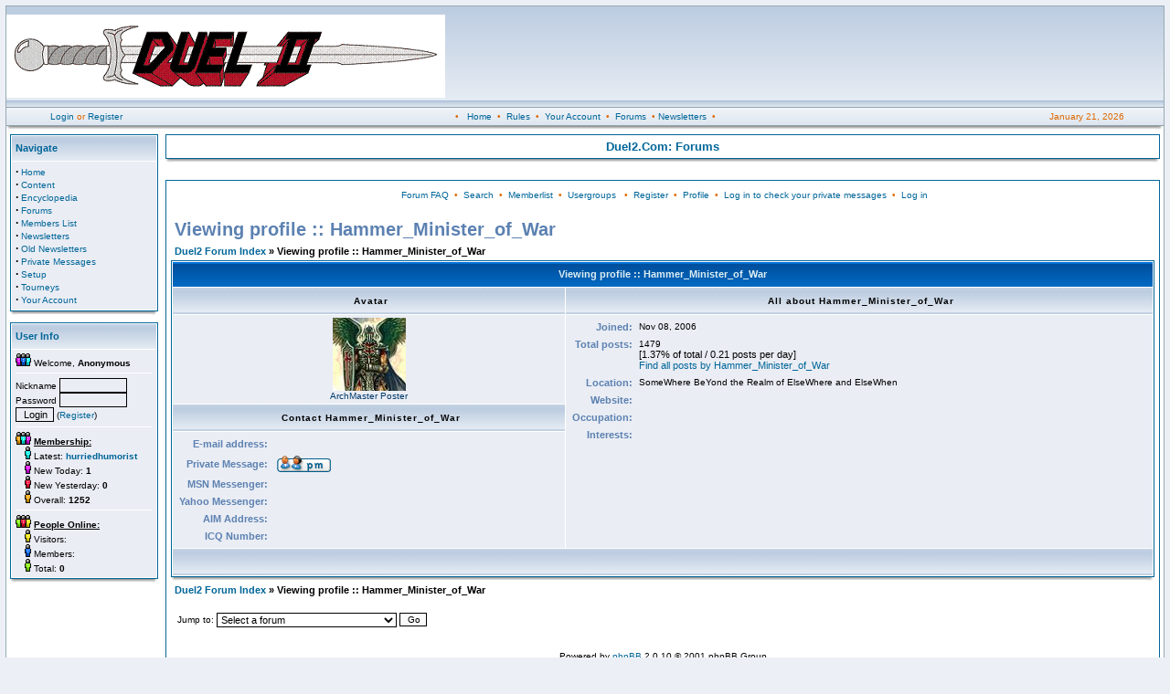

--- FILE ---
content_type: text/html; charset=UTF-8
request_url: http://www.reality.com/dm/modules.php?name=Forums&file=profile&mode=viewprofile&u=970&sid=86e5854e5f4ca966f663e4ca28d45c1e
body_size: 7148
content:
<!DOCTYPE HTML PUBLIC "-//W3C//DTD HTML 4.01 Transitional//EN">
<html>
<head>
<title>Duel2.Com </title>
<META HTTP-EQUIV="Content-Type" CONTENT="text/html; charset=ISO-8859-1">
<META HTTP-EQUIV="EXPIRES" CONTENT="0">
<META NAME="RESOURCE-TYPE" CONTENT="DOCUMENT">
<META NAME="DISTRIBUTION" CONTENT="GLOBAL">
<META NAME="AUTHOR" CONTENT="Duel2.Com">
<META NAME="COPYRIGHT" CONTENT="Copyright (c) by Duel2.Com">
<META NAME="KEYWORDS" CONTENT="News, news, New, new, Technology, technology, Headlines, headlines, Nuke, nuke, PHP-Nuke, phpnuke, php-nuke, Geek, geek, Geeks, geeks, Hacker, hacker, Hackers, hackers, Linux, linux, Windows, windows, Software, software, Download, download, Downloads, downloads, Free, FREE, free, Community, community, MP3, mp3, Forum, forum, Forums, forums, Bulletin, bulletin, Board, board, Boards, boards, PHP, php, Survey, survey, Kernel, kernel, Comment, comment, Comments, comments, Portal, portal, ODP, odp, Open, open, Open Source, OpenSource, Opensource, opensource, open source, Free Software, FreeSoftware, Freesoftware, free software, GNU, gnu, GPL, gpl, License, license, Unix, UNIX, *nix, unix, MySQL, mysql, SQL, sql, Database, DataBase, Blogs, blogs, Blog, blog, database, Mandrake, mandrake, Red Hat, RedHat, red hat, Slackware, slackware, SUSE, SuSE, suse, Debian, debian, Gnome, GNOME, gnome, Kde, KDE, kde, Enlightenment, enlightenment, Interactive, interactive, Programming, programming, Extreme, extreme, Game, game, Games, games, Web Site, web site, Weblog, WebLog, weblog, Guru, GURU, guru, Oracle, oracle, db2, DB2, odbc, ODBC, plugin, plugins, Plugin, Plugins">
<META NAME="DESCRIPTION" CONTENT="Reality Simulations, Inc.">
<META NAME="ROBOTS" CONTENT="INDEX, FOLLOW">
<META NAME="REVISIT-AFTER" CONTENT="1 DAYS">
<META NAME="RATING" CONTENT="GENERAL">
<META NAME="GENERATOR" CONTENT="PHP-Nuke - Copyright by http://phpnuke.org">
<script type="text/javascript">
<!--
function openwindow(){
	window.open ("modules/Forums/copyright.php","Copyright","toolbar=no,location=no,directories=no,status=no,scrollbars=yes,resizable=no,copyhistory=no,width=400,height=200");
}
//-->
</SCRIPT>

<LINK REL="StyleSheet" HREF="themes/fisubsilversh/style/style.css" TYPE="text/css">





</head>

<body leftmargin="1" topmargin="1" marginwidth="1" marginheight="1"><table class="bodyline" width="100%" cellspacing="0" cellpadding="0" border="0">
<tr>
<td align="center" valign="top">
<table class="topbkg" width="100%" cellspacing="0" cellpadding="0" border="0">
<tr> 
<td width="60%" height="110"><a href="index.php"><img src="themes/fisubsilversh/forums/images/logo.gif" border="0" alt="Duel2.Com"></a></td>
<td width="40%" height="110"> &nbsp;</td>
</tr>
</table>
<table width="100%" border="0" cellspacing="0" cellpadding="2">
<tr> 
<td class="topnav" width="165" nowrap><div align="center"><font class="content">&nbsp;&nbsp;<a href="modules.php?name=Your_Account">Login</a> or <a href="modules.php?name=Your_Account&op=new_user">Register</a></font></div></td>
<td class="topnav" nowrap><div align="center"><font class="content">&#8226; &nbsp; <a href="index.php">Home</a> &nbsp;&#8226; &nbsp;<a href="modules.php?name=Content">Rules</a> &nbsp;&#8226; &nbsp;<a href="modules.php?name=Your_Account">Your Account</a> &nbsp;&#8226; &nbsp;<a href="modules.php?name=Forums">Forums</a> &nbsp;&#8226;&nbsp;<a href="modules.php?name=Newsletters">Newsletters</a> &nbsp;&#8226;</font></div></td>       
<td class="topnav" width="165" nowrap><div align="center"><font class="content"><script type="text/javascript">

<!--   // Array ofmonth Names
var monthNames = new Array( "January","February","March","April","May","June","July","August","September","October","November","December");
var now = new Date();
thisYear = now.getYear();
if(thisYear < 1900) {thisYear += 1900}; // corrections if Y2K display problem
document.write(monthNames[now.getMonth()] + " " + now.getDate() + ", " + thisYear);
// -->

</script>
</font></div></td>
</tr>
</table>
<table border="0" cellpadding="0" cellspacing="0" class="tbl"><tr><td class="tbll"><img src="themes/fisubsilversh/forums/images/spacer.gif" alt="" width="8" height="4" /></td><td class="tblbot"><img src="themes/fisubsilversh/forums/images/spacer.gif" alt="" width="8" height="4" /></td><td class="tblr"><img src="themes/fisubsilversh/forums/images/spacer.gif" alt="" width="8" height="4" /></td></tr></table>
<table width="100%" cellpadding="0" cellspacing="0" border="0" align="center">
<tr valign="top">
<td><img src="themes/fisubsilversh/forums/images/spacer.gif" width="1" height="1" border="0" alt=""></td>
</tr></table>
<table width="100%" cellpadding="0" cellspacing="0" border="0" align="center">
<tr valign="top">
<td valign="top" width="7" background="themes/fisubsilversh/forums/images/spacer.gif"><table width="170" border="0" cellspacing="0" cellpadding="4">
  <tr>
    <td><table width="100%" border="0" cellspacing="0" cellpadding="1">
  <tr>
    <td bgcolor="#006699"><table width="100%" border="0" cellspacing="0" cellpadding="0">
        <tr>
          <td bgcolor="#FFFFFF"><table width="100%" border="0" cellspacing="1" cellpadding="0">
                    <tr> 
                      <td height="27" background="themes/fisubsilversh/forums/images/cellpic1.gif" bgcolor="#EAEDF4"><table width="100%" border="0" cellspacing="0" cellpadding="4">
                          <tr> 
                            <td><font class="block-title"><strong>Navigate</strong></font></td>
                          </tr>
                        </table></td>
                    </tr>
                    <tr> 
                      <td bgcolor="#EAEDF4"><table width="100%" border="0" cellspacing="0" cellpadding="4">
                          <tr> 
                            <td><font class="content"><strong><big>&middot;</big></strong>&nbsp;<a href="index.php">Home</a><br>
<strong><big>&middot;</big></strong>&nbsp;<a href="modules.php?name=Content">Content</a><br>
<strong><big>&middot;</big></strong>&nbsp;<a href="modules.php?name=Encyclopedia">Encyclopedia</a><br>
<strong><big>&middot;</big></strong>&nbsp;<a href="modules.php?name=Forums">Forums</a><br>
<strong><big>&middot;</big></strong>&nbsp;<a href="modules.php?name=Members_List">Members List</a><br>
<strong><big>&middot;</big></strong>&nbsp;<a href="modules.php?name=Newsletters">Newsletters</a><br>
<strong><big>&middot;</big></strong>&nbsp;<a href="modules.php?name=Old_Newsletters">Old Newsletters</a><br>
<strong><big>&middot;</big></strong>&nbsp;<a href="modules.php?name=Private_Messages">Private Messages</a><br>
<strong><big>&middot;</big></strong>&nbsp;<a href="modules.php?name=Setup">Setup</a><br>
<strong><big>&middot;</big></strong>&nbsp;<a href="modules.php?name=Tourneys">Tourneys</a><br>
<strong><big>&middot;</big></strong>&nbsp;<a href="modules.php?name=Your_Account">Your Account</a><br>
</font></td>
                          </tr>
                        </table></td>
                    </tr>
                  </table></td>
        </tr>
      </table></td>
  </tr>
</table>
<table border="0" cellpadding="0" cellspacing="0" class="tbl"><tr><td class="tbll"><img src="themes/fisubsilversh/forums/images/spacer.gif" alt="" width="8" height="4" /></td><td class="tblbot"><img src="themes/fisubsilversh/forums/images/spacer.gif" alt="" width="8" height="4" /></td><td class="tblr"><img src="themes/fisubsilversh/forums/images/spacer.gif" alt="" width="8" height="4" /></td></tr></table>
</td>
  </tr>
</table>
<table width="170" border="0" cellspacing="0" cellpadding="4">
  <tr>
    <td><table width="100%" border="0" cellspacing="0" cellpadding="1">
  <tr>
    <td bgcolor="#006699"><table width="100%" border="0" cellspacing="0" cellpadding="0">
        <tr>
          <td bgcolor="#FFFFFF"><table width="100%" border="0" cellspacing="1" cellpadding="0">
                    <tr> 
                      <td height="27" background="themes/fisubsilversh/forums/images/cellpic1.gif" bgcolor="#EAEDF4"><table width="100%" border="0" cellspacing="0" cellpadding="4">
                          <tr> 
                            <td><font class="block-title"><strong>User Info</strong></font></td>
                          </tr>
                        </table></td>
                    </tr>
                    <tr> 
                      <td bgcolor="#EAEDF4"><table width="100%" border="0" cellspacing="0" cellpadding="4">
                          <tr> 
                            <td><font class="content"><form action="modules.php?name=Your_Account" method="post"><img src="images/blocks/group-4.gif" height="14" width="17"> Welcome, <b>Anonymous</b>
<hr>Nickname <input type="text" name="username" size="10" maxlength="25"><br>Password <input type="password" name="user_password" size="10" maxlength="20"><br><input type="hidden" name="random_num" value="692386"><input type="hidden" name="gfx_check" value="5714386745"><input type="hidden" name="op" value="login"><input type="submit" value="Login">
 (<a href="modules.php?name=Your_Account&amp;op=new_user">Register</a>)<hr><img src="images/blocks/group-2.gif" height="14" width="17"> <b><u>Membership:</u></b><br>
<img src="images/blocks/ur-moderator.gif" height="14" width="17"> Latest: <A HREF="modules.php?name=Your_Account&amp;op=userinfo&amp;username=hurriedhumorist"><b>hurriedhumorist</b></a><br>
<img src="images/blocks/ur-author.gif" height="14" width="17"> New Today: <b>1</b><br>
<img src="images/blocks/ur-admin.gif" height="14" width="17"> New Yesterday: <b>0</b><br>
<img src="images/blocks/ur-guest.gif" height="14" width="17"> Overall: <b>1252</b><br>
<hr>
<img src="images/blocks/group-3.gif" height="14" width="17"> <b><u>People Online:</u></b>
<br>
<img src="images/blocks/ur-anony.gif" height="14" width="17"> Visitors: <b></b><br>
<img src="images/blocks/ur-member.gif" height="14" width="17"> Members: <b></b><br>
<img src="images/blocks/ur-registered.gif" height="14" width="17"> Total: <b>0</b><br>
</form></font></td>
                          </tr>
                        </table></td>
                    </tr>
                  </table></td>
        </tr>
      </table></td>
  </tr>
</table>
<table border="0" cellpadding="0" cellspacing="0" class="tbl"><tr><td class="tbll"><img src="themes/fisubsilversh/forums/images/spacer.gif" alt="" width="8" height="4" /></td><td class="tblbot"><img src="themes/fisubsilversh/forums/images/spacer.gif" alt="" width="8" height="4" /></td><td class="tblr"><img src="themes/fisubsilversh/forums/images/spacer.gif" alt="" width="8" height="4" /></td></tr></table>
</td>
  </tr>
</table>
</td><td valign="top" width="100%"><table width="100%" border="0" cellspacing="0" cellpadding="4">  <tr>    <td><table width="100%" border="0" cellspacing="0" cellpadding="1">  <tr>    <td bgcolor="#006699"><table width="100%" border="0" cellspacing="0" cellpadding="0">        <tr>          <td bgcolor="#FFFFFF"><table width="100%" border="0" cellspacing="1" cellpadding="0">                    <tr>                       <td bgcolor="#FFFFFF"><table width="100%" border="0" cellspacing="0" cellpadding="4">                          <tr>                             <td><center><font class="title"><b>Duel2.Com: Forums</b></font></center></td>                          </tr>                        </table></td>                    </tr>                  </table></td>        </tr>      </table></td>  </tr></table><table border="0" cellpadding="0" cellspacing="0" class="tbl"><tr><td class="tbll"><img src="themes/fisubsilversh/forums/images/spacer.gif" alt="" width="8" height="4" /></td><td class="tblbot"><img src="themes/fisubsilversh/forums/images/spacer.gif" alt="" width="8" height="4" /></td><td class="tblr"><img src="themes/fisubsilversh/forums/images/spacer.gif" alt="" width="8" height="4" /></td></tr></table></td>  </tr></table><br><table width="100%" border="0" cellspacing="0" cellpadding="4">  <tr>    <td><table width="100%" border="0" cellspacing="0" cellpadding="1">  <tr>    <td bgcolor="#006699"><table width="100%" border="0" cellspacing="0" cellpadding="0">        <tr>          <td bgcolor="#FFFFFF"><table width="100%" border="0" cellspacing="1" cellpadding="0">                    <tr>                       <td bgcolor="#FFFFFF"><table width="100%" border="0" cellspacing="0" cellpadding="4">                          <tr>                             <td><!DOCTYPE HTML PUBLIC "-//W3C//DTD HTML 4.01 Transitional//EN">
<html dir="ltr">
<head>
<meta http-equiv="Content-Type" content="text/html; charset=iso-8859-1">
<meta http-equiv="Content-Style-Type" content="text/css">

<link rel="top" href="modules.php?name=Forums&file=modules&name=Forums&file=modules/Forums/index&amp;sid=46e61b82292ff04c5240f863f3647b06" title="Duel2 Forum Index" />
<link rel="search" href="modules.php?name=Forums&file=modules&name=Forums&file=modules/Forums/search&amp;sid=46e61b82292ff04c5240f863f3647b06" title="Search" />
<link rel="help" href="modules.php?name=Forums&file=modules&name=Forums&file=modules/Forums/faq&amp;sid=46e61b82292ff04c5240f863f3647b06" title="Forum FAQ" />
<link rel="author" href="modules.php?name=Forums&file=modules/Forums/modules&name=Members_List&file=index&amp;sid=46e61b82292ff04c5240f863f3647b06" title="Memberlist" />
<link rel="chapter forum" href="modules.php?name=Forums&file=viewforum&f=15&amp;sid=46e61b82292ff04c5240f863f3647b06" title="Code of Conduct - Terms of Service" />
<link rel="chapter forum" href="modules.php?name=Forums&file=viewforum&f=1&amp;sid=46e61b82292ff04c5240f863f3647b06" title="General Discussion" />
<link rel="chapter forum" href="modules.php?name=Forums&file=viewforum&f=2&amp;sid=46e61b82292ff04c5240f863f3647b06" title="Tourney Chat" />
<link rel="chapter forum" href="modules.php?name=Forums&file=viewforum&f=3&amp;sid=46e61b82292ff04c5240f863f3647b06" title="Roll-Up Discussion" />
<link rel="chapter forum" href="modules.php?name=Forums&file=viewforum&f=4&amp;sid=46e61b82292ff04c5240f863f3647b06" title="Game Changes" />
<link rel="chapter forum" href="modules.php?name=Forums&file=viewforum&f=11&amp;sid=46e61b82292ff04c5240f863f3647b06" title="Andorian Issues" />
<link rel="chapter forum" href="modules.php?name=Forums&file=viewforum&f=12&amp;sid=46e61b82292ff04c5240f863f3647b06" title="Delarquian Issues" />
<link rel="chapter forum" href="modules.php?name=Forums&file=viewforum&f=13&amp;sid=46e61b82292ff04c5240f863f3647b06" title="Freeblades Issues" />
<link rel="chapter forum" href="modules.php?name=Forums&file=viewforum&f=18&amp;sid=46e61b82292ff04c5240f863f3647b06" title="Lirith Kai Issues" />
<link rel="chapter forum" href="modules.php?name=Forums&file=viewforum&f=36&amp;sid=46e61b82292ff04c5240f863f3647b06" title="Arena 20 Discussion" />
<link rel="chapter forum" href="modules.php?name=Forums&file=viewforum&f=32&amp;sid=46e61b82292ff04c5240f863f3647b06" title="Arena 81 Discussion" />
<link rel="chapter forum" href="modules.php?name=Forums&file=viewforum&f=16&amp;sid=46e61b82292ff04c5240f863f3647b06" title="Primus Discussion" />
<link rel="chapter forum" href="modules.php?name=Forums&file=viewforum&f=14&amp;sid=46e61b82292ff04c5240f863f3647b06" title="Off Topic" />
<link rel="chapter forum" href="modules.php?name=Forums&file=viewforum&f=27&amp;sid=46e61b82292ff04c5240f863f3647b06" title="Trades" />
<link rel="chapter forum" href="modules.php?name=Forums&file=viewforum&f=33&amp;sid=46e61b82292ff04c5240f863f3647b06" title="In Character Role Playing" />
<link rel="chapter forum" href="modules.php?name=Forums&file=viewforum&f=35&amp;sid=46e61b82292ff04c5240f863f3647b06" title="New and Returning Members" />
<link rel="chapter forum" href="modules.php?name=Forums&file=viewforum&f=20&amp;sid=46e61b82292ff04c5240f863f3647b06" title="General Contest Discussion" />
<link rel="chapter forum" href="modules.php?name=Forums&file=viewforum&f=26&amp;sid=46e61b82292ff04c5240f863f3647b06" title="TOGS" />
<link rel="chapter forum" href="modules.php?name=Forums&file=viewforum&f=31&amp;sid=46e61b82292ff04c5240f863f3647b06" title="Regional Rumble Royale" />
<link rel="chapter forum" href="modules.php?name=Forums&file=viewforum&f=21&amp;sid=46e61b82292ff04c5240f863f3647b06" title="Arena 18 Contest" />
<link rel="chapter forum" href="modules.php?name=Forums&file=viewforum&f=34&amp;sid=46e61b82292ff04c5240f863f3647b06" title="All Basher Arena (DM 20)" />
<link rel="chapter forum" href="modules.php?name=Forums&file=viewforum&f=22&amp;sid=46e61b82292ff04c5240f863f3647b06" title="The 3 and Out" />
<link rel="chapter forum" href="modules.php?name=Forums&file=viewforum&f=23&amp;sid=46e61b82292ff04c5240f863f3647b06" title="Slaughter's Challenge" />
<link rel="chapter forum" href="modules.php?name=Forums&file=viewforum&f=24&amp;sid=46e61b82292ff04c5240f863f3647b06" title="Scumfest" />
<link rel="chapter forum" href="modules.php?name=Forums&file=viewforum&f=25&amp;sid=46e61b82292ff04c5240f863f3647b06" title="Turf War" />
<link rel="chapter forum" href="modules.php?name=Forums&file=viewforum&f=29&amp;sid=46e61b82292ff04c5240f863f3647b06" title="Mordant Olympics" />
<link rel="chapter forum" href="modules.php?name=Forums&file=viewforum&f=30&amp;sid=46e61b82292ff04c5240f863f3647b06" title="Civil War" />
<link rel="chapter forum" href="modules.php?name=Forums&file=viewforum&f=19&amp;sid=46e61b82292ff04c5240f863f3647b06" title="Capture the Flag" />
<link rel="chapter forum" href="modules.php?name=Forums&file=viewforum&f=37&amp;sid=46e61b82292ff04c5240f863f3647b06" title="Kaltos Kaos" />
<link rel="chapter forum" href="modules.php?name=Forums&file=viewforum&f=9&amp;sid=46e61b82292ff04c5240f863f3647b06" title="Feature Request" />
<link rel="chapter forum" href="modules.php?name=Forums&file=viewforum&f=10&amp;sid=46e61b82292ff04c5240f863f3647b06" title="Bug Report" />

<title>Duel2 :: Viewing profile</title>
<!-- link rel="stylesheet" href="themes/fisubsilversh/forums/forums.css" type="text/css" -->
<style type="text/css">
<!--
/* Based on the original Style Sheet for the fisubsilver v2 Theme for phpBB version 2+
Edited by Daz  - http:/www.forumimages.com - last updated 23-03-03 */

/* The content of the posts (body of text) */
body{background:#ecf0f6;color:#000000;font:12px Verdana,Arial,Helvetica,sans-serif;margin:6px;padding:0;
scrollbar-3dlight-color:#d1d7dc;
scrollbar-arrow-color:#006699;
scrollbar-darkshadow-color:#98aab1;
scrollbar-face-color:#dee3e7;
scrollbar-highlight-color:#ffffff;
scrollbar-shadow-color:#dee3e7;
scrollbar-track-color:#efefef}

/* General font families for common tags */
th,p{font:12px Verdana,Arial,Helvetica,sans-serif}

/* General text */
.gensmall{font-size:10px}
td.genmed,.genmed{font-size:11px}
.explaintitle{font-size:11px;font-weight:bold;color:#5c81b1}

/* General page style */
a:link,a:active,a:visited,a.postlink{color:#006699;text-decoration:none}
a:hover{color:#dd6900}

/* titles for the topics:could specify viewed link colour too */
.topictitle{font-size:11px;font-weight:bold}
a.topictitle:visited{color:#5493b4}
a.topictitle:hover{color:#dd6900}

/* Name of poster in viewmsg.php and viewtopic.php and other places */
.name{font-size:11px;font-weight: bold}

hr{border: 0px solid #ffffff;border-top-width:1px;height:0px}

/* Category gradients*/
td.cat{font-weight:bold;letter-spacing:1px;background:#d9e2ec url(themes/fisubsilversh/forums/images/cellpic1.gif);
height:29px;text-indent:4px}

/* Main table cell colours and backgrounds */
.row1{background:#eaedf4}
.row2,.helpline{background:#d9e2ec}
.row3{background:#cedcec}
td.spacerow{background:#cad9ea}

/* This is for the table cell above the Topics,Post & Last posts on the index.php */
td.rowpic{background:url(themes/fisubsilversh/forums/images/cellpic2.jpg) #ffffff repeat-y}

/* Table Header cells */
th{background:#005eb2 url(themes/fisubsilversh/forums/images/cellpic3.gif);color:#deeef3;font-size:11px;
font-weight:bold;height:27px;white-space:nowrap;text-align:center;padding-left:8px;padding-right:8px}

/* This is the border line & background colour round the entire page */
.bodyline{background:#ffffff;border:1px solid #98aab1}

/* This is the outline round the main forum tables */
.forumline{background:#ffffff;border:1px solid #006699}

/* The largest text used in the index page title and toptic title etc. */
.maintitle,h1{
font:bold 20px/120% "Trebuchet MS",Verdana,Arial,Helvetica,sans-serif;text-decoration:none;color:#5c81b1}

.subtitle,h2{font:bold 18px/180% "Trebuchet MS",Verdana,Arial,Helvetica,sans-serif;
text-decoration:none}

/* Used for the navigation text,(Page 1,2,3 etc) and the navigation bar when in a forum */
.nav{font-size:11px;font-weight:bold}
.postbody{font-size:12px;line-height:125%}

/* Location,number of posts,post date etc */
.postdetails{font-size:10px;color:#00396a}

/* Quote blocks */
.quote{background:#fafafa;border:1px solid #d1d7dc;color:#444444;
font-size:11px;line-height:125%}

/* Code blocks */
.code{background:#fafafa;border:1px solid #d1d7dc;color:#006600;
font:12px Courier,"Courier New",sans-serif;padding:5px}

/* This is for the error messages that pop up */
.errorline{background:#add8e6;border:1px solid #006699}

/* Form elements */
form{display:inline}

input{font:11px Verdana,Arial,Helvetica,sans-serif}

select{background:#ffffff;font:11px Verdana,Arial,Helvetica,sans-serif}

input.post,textarea.post{background:#ffffff;border:1px solid #000000;
font:11px Verdana,Arial,Helvetica,sans-serif;padding-bottom:2px;padding-left:2px}

input.button,input.liteoption,.fakebut{border:1px solid #000000;background:#fafafa;font-size:11px}
input.catbutton{border:1px solid #000000;background:#fafafa;font-size:10px}
input.mainoption{border:1px solid #000000;background:#fafafa;font-size:11px;font-weight:bold}

a.but,a.but:hover,a.but:visited{color:#000000;text-decoration:none}

/* This is the line in the posting page which shows the rollover
help line. Colour value in row2 */
.helpline{border-style:none}

/* This is the gradient background at the top of the page */
.topbkg{background: #dbe3ee url(themes/fisubsilversh/forums/images/cellpic_bkg.jpg) repeat-x}
.topnav{font-size:10px;background: #e5ebf3 url(themes/fisubsilversh/forums/images/cellpic_nav.gif) repeat-x;color:#dd6900;height:21px;white-space:nowrap;border: 0px solid #91a0ae;border-width: 1px 0px 1px 0px}
.topnav2{font-size:10px;color:#dd6900;height:21px;white-space:nowrap}

/* Admin & Moderator Colours MODification */
.admin,.mod{font-size:11px;font-weight:bold}
.admin,a.admin,a.admin:visited{color:#ffa34f}
.mod,a.mod,a.mod:visited{color:#006600}
a.admin:hover,a.mod:hover{color:#dd6900}

/* Specify the space around images */
.imgtopic,.imgicon{margin-left:3px}
.imgspace{margin-left:1px;margin-right:2px}
.imgfolder{margin:1px;margin-left:4px;margin-right:4px}

/* Gets rid of the need for border="0" on hyperlinked images */
img{border:0}

/* Background images for tables */
.tbl{border-collapse:collapse;height:4px;width:100%}
.tbll{background: url(themes/fisubsilversh/forums/images/tb4_l.gif) no-repeat;width:8px}
.tblbot{background: url(themes/fisubsilversh/forums/images/tb4_m.gif) repeat-x;width:100%}
.tblr{background: url(themes/fisubsilversh/forums/images/tb4_r.gif) no-repeat;width:8px}

.imgfade{filter:alpha(opacity=50); -moz-opacity:0.5;margin-left:3px}
.imgfull{filter:alpha(opacity=100); -moz-opacity:1;margin-left:3px}
-->
</style>
</head>
<body bgcolor="" text="" link="" vlink="">

<a name="top"></a>

<table width="100%" cellspacing="0" cellpadding="0" border="0">
<tr>
  <td align="center" valign="top">
    <table width="100%" border="0" cellspacing="0" cellpadding="2">
<tr>
<td align="center" class="topnav2">&nbsp;<a href="modules.php?name=Forums&file=faq&amp;sid=46e61b82292ff04c5240f863f3647b06">Forum FAQ</a>&nbsp; &#8226;&nbsp; <a href="modules.php?name=Forums&file=search&amp;sid=46e61b82292ff04c5240f863f3647b06">Search</a>
&nbsp;&#8226; &nbsp;<a href="modules.php?name=Members_List&file=index&amp;sid=46e61b82292ff04c5240f863f3647b06">Memberlist</a>&nbsp; &#8226;
&nbsp;<a href="modules.php?name=Forums&file=groupcp&amp;sid=46e61b82292ff04c5240f863f3647b06">Usergroups</a>
&nbsp; &#8226; &nbsp;<a href="modules.php?name=Forums&file=profile&mode=register&amp;sid=46e61b82292ff04c5240f863f3647b06">Register</a>
&nbsp;&#8226; &nbsp;<a href="modules.php?name=Forums&file=profile&mode=editprofile&amp;sid=46e61b82292ff04c5240f863f3647b06">Profile</a>&nbsp; &#8226; &nbsp;<a href="modules.php?name=Private_Messages&file=index&folder=inbox&amp;sid=46e61b82292ff04c5240f863f3647b06">Log in to check your private messages</a>&nbsp;
&#8226; &nbsp;<a href="modules.php?name=Your_Account&redirect=index&amp;sid=46e61b82292ff04c5240f863f3647b06">Log in</a></td>
</tr>
</table></td>
			</tr>
		</table>

		<br />

<table width="100%" cellspacing="2" cellpadding="2" border="0">
<tr>
	<td class="maintitle">Viewing profile :: Hammer_Minister_of_War</td>
</tr>
<tr>
<td class="nav"><a href="modules.php?name=Forums&file=index&amp;sid=46e61b82292ff04c5240f863f3647b06">Duel2 Forum Index</a> &raquo; Viewing profile :: Hammer_Minister_of_War</td>
</tr>
</table>
<table class="forumline" width="100%" cellspacing="1" cellpadding="3" border="0">
<tr>
<th colspan="2">Viewing profile :: Hammer_Minister_of_War</th>
</tr>
<tr>
<td class="cat" width="40%" align="center">Avatar</td>
<td class="cat" width="60%" align="center">All about Hammer_Minister_of_War</td>
</tr>
<tr>
<td class="row1" align="center"><img src="modules/Forums/images/avatars/2058990841460186a1f3a46.jpg" alt="" border="0" /><br />
<span class="postdetails">ArchMaster Poster</span></td>
<td class="row1" rowspan="3" valign="top">
<table width="100%" border="0" cellspacing="1" cellpadding="3">
<tr>
<td align="right" nowrap="nowrap" class="explaintitle">Joined:</td>
<td width="100%">Nov 08, 2006</td>
</tr>
<tr>
<td align="right" valign="top" nowrap="nowrap" class="explaintitle">Total posts:</td>
<td valign="top">1479<br />
<span class="genmed">[1.37% of total / 0.21 posts per day]<br />
<a href="modules.php?name=Forums&file=search&search_author=Hammer_Minister_of_War&amp;sid=46e61b82292ff04c5240f863f3647b06">Find all posts by Hammer_Minister_of_War</a></span></td>
</tr>
<tr>
<td align="right" nowrap="nowrap" class="explaintitle">Location:</td>
<td>SomeWhere BeYond the Realm of ElseWhere and ElseWhen</td>
</tr>
<tr>
<td align="right" nowrap="nowrap" class="explaintitle">Website:</td>
<td>&nbsp;</td>
</tr>
<tr>
<td align="right" nowrap="nowrap" class="explaintitle">Occupation:</td>
<td>&nbsp;</td>
</tr>
<tr>
<td align="right" valign="top" nowrap="nowrap" class="explaintitle">Interests:</td>
<td>&nbsp;</td>
</tr>
</table>
</td>
</tr>
<tr>
<td class="cat" align="center">Contact Hammer_Minister_of_War</td>
</tr>
<tr>
<td class="row1" valign="top">
<table width="100%" border="0" cellspacing="1" cellpadding="3">
<tr>
<td align="right" nowrap="nowrap" class="explaintitle">E-mail address:</td>
<td width="100%">&nbsp;</td>
</tr>
<tr>
<td align="right" nowrap="nowrap" class="explaintitle">&nbsp;Private Message:</td>
<td><a href="modules.php?name=Private_Messages&file=index&mode=post&amp;u=970&amp;sid=46e61b82292ff04c5240f863f3647b06"><img src="themes/fisubsilversh/forums/images/lang_english/icon_pm.gif" width="59" height="18" class="imgfade" onmouseover="this.className=&#39;imgfull&#39;" onmouseout="this.className=&#39;imgfade&#39;" alt="Send private message" title="Send private message" border="0" /></a></td>
</tr>
<tr>
<td align="right" nowrap="nowrap" class="explaintitle">MSN Messenger:</td>
<td>&nbsp;</td>
</tr>
<tr>
<td align="right" nowrap="nowrap" class="explaintitle">Yahoo Messenger:</td>
<td></td>
</tr>
<tr>
<td align="right" nowrap="nowrap" class="explaintitle">AIM Address:</td>
<td>&nbsp;</td>
</tr>
<tr>
<td align="right" nowrap="nowrap" class="explaintitle">ICQ Number:</td>
<td>&nbsp;</td>
</tr>
</table>
</td>
</tr>
<tr>
<td class="cat" colspan="2">&nbsp;</td>
</tr>
</table>
<table border="0" cellpadding="0" cellspacing="0" class="tbl"><tr><td class="tbll"><img src="themes/fisubsilversh/forums/images/spacer.gif" alt="" width="8" height="4" /></td><td class="tblbot"><img src="themes/fisubsilversh/forums/images/spacer.gif" alt="" width="8" height="4" /></td><td class="tblr"><img src="themes/fisubsilversh/forums/images/spacer.gif" alt="" width="8" height="4" /></td></tr></table>
<table width="100%" cellspacing="2" cellpadding="2" border="0">
	<tr>
		<td class="nav"><a href="modules.php?name=Forums&file=index&amp;sid=46e61b82292ff04c5240f863f3647b06">Duel2 Forum Index</a> &raquo; Viewing profile :: Hammer_Minister_of_War</td>
	</tr>
</table>
<table width="100%" cellspacing="2" cellpadding="2" border="0">
<tr>
	<td><br /><form method="post" name="jumpbox" action="modules.php?name=Forums&file=viewforum&amp;sid=46e61b82292ff04c5240f863f3647b06" onsubmit="if(document.jumpbox.f.value == -1){return false;}"><table cellspacing="0" cellpadding="0" border="0">
<tr>
<td class="gensmall" nowrap="nowrap">&nbsp;Jump to:&nbsp;</td>
<td><select name="f" onchange="if(this.options[this.selectedIndex].value != -1){ forms['jumpbox'].submit() }"><option value="-1">Select a forum</option><option value="-1">&nbsp;</option><option value="-1">Code of Conduct</option><option value="-1">----------------</option><option value="15">Code of Conduct - Terms of Service</option><option value="-1">&nbsp;</option><option value="-1">Duel2</option><option value="-1">----------------</option><option value="1">General Discussion</option><option value="2">Tourney Chat</option><option value="3">Roll-Up Discussion</option><option value="4">Game Changes</option><option value="11">Andorian Issues</option><option value="12">Delarquian Issues</option><option value="13">Freeblades Issues</option><option value="18">Lirith Kai Issues</option><option value="36">Arena 20 Discussion</option><option value="32">Arena 81 Discussion</option><option value="16">Primus Discussion</option><option value="14">Off Topic</option><option value="27">Trades</option><option value="33">In Character Role Playing</option><option value="35">New and Returning Members</option><option value="-1">&nbsp;</option><option value="-1">Contests</option><option value="-1">----------------</option><option value="20">General Contest Discussion</option><option value="26">TOGS</option><option value="31">Regional Rumble Royale</option><option value="21">Arena 18 Contest</option><option value="34">All Basher Arena (DM 20)</option><option value="22">The 3 and Out</option><option value="23">Slaughter's Challenge</option><option value="24">Scumfest</option><option value="25">Turf War</option><option value="29">Mordant Olympics</option><option value="30">Civil War</option><option value="19">Capture the Flag</option><option value="37">Kaltos Kaos</option><option value="-1">&nbsp;</option><option value="-1">Web Site</option><option value="-1">----------------</option><option value="9">Feature Request</option><option value="10">Bug Report</option></select><input type="hidden" name="sid" value="sid=46e61b82292ff04c5240f863f3647b06" />&nbsp;</td>
<td><input type="submit" value="Go" class="catbutton" />
</td>
</tr>
</table>
</form>

</td>
	</tr>
</table>

<div align="center"><span class="copyright"><br /><br />
<!--
	We request you retain the full copyright notice below including the link to www.phpbb.com.
	This not only gives respect to the large amount of time given freely by the developers
	but also helps build interest, traffic and use of phpBB 2.0. If you cannot (for good
	reason) retain the full copyright we request you at least leave in place the
	Powered by phpBB 2.0.10 line, with phpBB linked to www.phpbb.com. If you refuse
	to include even this then support on our forums may be affected.

	The phpBB Group : 2002
// -->
Powered by <a href="http://www.phpbb.com/" target="_phpbb" class="copyright">phpBB</a> 2.0.10 &copy; 2001 phpBB Group<br /><br>
Version 2.0.6 of PHP-Nuke Port by Tom Nitzschner &copy; 2002 <a href="http://www.toms-home.com/" target="_blank" class="copyright">www.toms-home.com</a></span></div>
</tr>
</table>


</td>                          </tr>                        </table></td>                    </tr>                  </table></td>        </tr>      </table></td>  </tr></table><table border="0" cellpadding="0" cellspacing="0" class="tbl"><tr><td class="tbll"><img src="themes/fisubsilversh/forums/images/spacer.gif" alt="" width="8" height="4" /></td><td class="tblbot"><img src="themes/fisubsilversh/forums/images/spacer.gif" alt="" width="8" height="4" /></td><td class="tblr"><img src="themes/fisubsilversh/forums/images/spacer.gif" alt="" width="8" height="4" /></td></tr></table></td>  </tr></table><div align="right"><a href="javascript:openwindow()">Forums &copy;</a></div></td></tr></table>
<font class="footmsg">
<table width="100%" border="0" cellpadding="4"><tr><td><div align="center"><font class="small">:: fisubsilver shadow phpbb2 style by <a href="http://www.forumimages.com/">Daz</a> :: PHP-Nuke theme by coldblooded <a href="http://www.nukemods.com">(www.nukemods.com)</a> ::</font></div></td></tr></table></body>
</html>